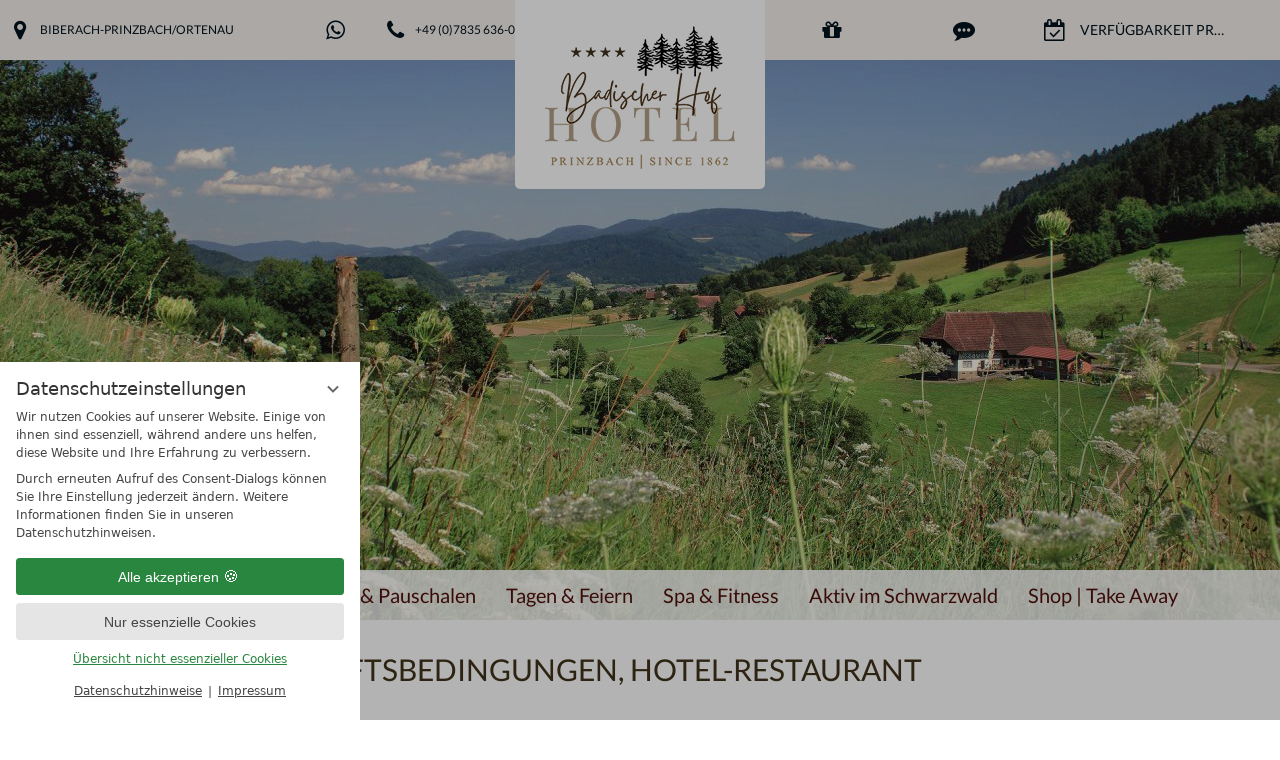

--- FILE ---
content_type: text/html; charset=UTF-8
request_url: https://www.badischer-hof.de/de/service/agb/
body_size: 17653
content:
<!DOCTYPE html>
<html xmlns="http://www.w3.org/1999/xhtml" lang="de" xml:lang="de"><head><meta http-equiv="Content-Type" content="text/html; charset=UTF-8" /><script data-rel="consentmanager">window.dataLayer = window.dataLayer || []; window.gtag = window.gtag || function(){dataLayer.push(arguments);}; gtag('consent', 'default', { 'ad_storage': 'denied', 'ad_user_data': 'denied', 'ad_personalization': 'denied', 'analytics_storage': 'denied' });</script><title>AGB - Service - Hotel Badischer Hof</title><meta name="robots" content="index, follow, noodp, noydir" /><meta name="generator" content="Condeon 2.4" /><link rel="canonical" href="https://www.badischer-hof.de/de/service/agb/" /><meta name="viewport" content="initial-scale=1" /><meta property="og:title" content=", AGB" /><meta property="og:type" content="website" /><meta property="og:url" content="https://www.badischer-hof.de/de/service/agb/" /><meta name="twitter:card" content="summary_large_image" /><link rel="shortcut icon" href="/static/template-1765/i/ci2022/favicon.ico" /><meta name="msapplication-TileColor" content="#403219" /><meta name="msapplication-config" content="/static/template-1765/i/ci2022/browserconfig.xml" /><meta name="theme-color" content="#403219" /><link rel="stylesheet" type="text/css" href="/(cms)/module/pass/5/combine/[base64].ddd7ca17d9d8.1765788854.css" /><link rel="stylesheet" type="text/css" data-rel="osm-map" href="/(cms)/module/pass/5/combine/eJyNjLEKgDAMBX9HB_MQXMSviWmEStoKSf9fHdydjoPjMEjxEaWlbgoPjixIenC3gLQaWgOWd8fpMOXDNKaZVlo-I3Hf8GdT-MITvyRT9xvXuyzo.d0bfea2cf9a4.1765788854.css" /><link rel="apple-touch-icon" sizes="180x180" href="/static/template-1765/i/ci2022/apple-touch-icon.png" /><link rel="icon" type="image/png" sizes="32x32" href="/static/template-1765/i/ci2022/favicon-32x32.png" /><link rel="icon" type="image/png" sizes="16x16" href="/static/template-1765/i/ci2022/favicon-16x16.png" /><link rel="manifest" href="/static/template-1765/i/ci2022/site.webmanifest" /><link rel="mask-icon" href="/static/template-1765/i/ci2022/safari-pinned-tab.svg" color="#403219" /><link rel="preload" as="font" type="font/ttf" crossorigin="" href="/static/template-1765/fonts/gistesy/gistesy.ttf" /><style type="text/css">#gidm46306887797712 .slides:before, #gidm46306887797712 .slides:after { content:" ";display: table; } #gidm46306887797712 .slides:after{ clear: both; } #gidm46306887797712 .slide { position: relative; z-index: 0; display: none; } #gidm46306887797712 img.slide-img { position: absolute; top: 0; left: 0; width: 100%; height: 100%; z-index: -1; object-fit: cover; } #gidm46306887797712 .slide:first-child { display: block; } #gidm46306887797712 .slide:before { content: ''; display: block; padding-bottom: 56.25%; }</style><style type="text/css">div.social-media-source-icon-holidaycheck a {background-image: url("/(cms)/module/static/customer/2/content/social_media/i/icons/3/48/holidaycheck.png");height:48px; width:48px;}div.social-media-source-icon-tripadvisor a {background-image: url("/(cms)/module/static/customer/2/content/social_media/i/icons/3/48/tripadvisor.png");height:48px; width:48px;}div.social-media-source-icon-facebook a {background-image: url("/(cms)/module/static/customer/2/content/social_media/i/icons/3/48/facebook.png");height:48px; width:48px;}</style><style type="text/css" data-type="map-css">#cms_map_1363431{padding-bottom: 25%} #cms_map_1363431.cms-map-expanded{padding-bottom: 37.5%} @media (max-width: 63.999em) { #cms_map_1363431{padding-bottom: 37.5%} }</style><style data-rel="condeon-consentmanager">:root { --tracking-consent-background: #fff; --tracking-consent-text: #444; --tracking-consent-title: #333; --tracking-consent-accent: #28863e; --tracking-consent-accent-hover: #46c864; --tracking-consent-grayed: rgba(0,0,0,0.1); --tracking-consent-footer: #444; } @media (prefers-contrast: more) { :root { --tracking-consent-accent: #186329; } } #condeon-consentmanager { position: fixed; top: auto; left: 0; right: auto; bottom: 0; inset-inline: 0 auto; z-index: 9999; background: #fff; background: var(--tracking-consent-background); border: none; color: #666; color: var(--tracking-consent-text); font-family: var(--tracking-consent-font, system-ui); font-size: 1rem; letter-spacing: 0; padding: 1em; max-height: 100vh; max-height: 100dvh; overflow-y: auto; overscroll-behavior: contain; box-sizing: border-box; line-height: normal; max-width: 22.5rem; max-width: min(100svw, 22.5rem); } #condeon-consentmanager::backdrop { position: fixed; top: 0; left: 0; height: 100%; width: 100%; z-index: 9998; background: black; opacity: 0.3; transition: opacity 1s; pointer-events: none; } @starting-style { #condeon-consentmanager::backdrop { opacity: 0; } } #condeon-consentmanager .consent-buttons { margin: 1rem 0 0.5rem; } #condeon-consentmanager .consentmanager-icon { position: absolute; top: 0; right: 0; color: inherit; font-family: inherit; font-size: 1em; border: 0; padding: .25em; background: none; -webkit-appearance: none; -moz-appearance: none; appearance: none; cursor: pointer; } [dir="rtl"] #condeon-consentmanager .consentmanager-icon { right: auto; left: 0; } #condeon-consentmanager .consentmanager-icon svg { display: block; } #condeon-consentmanager .consentmanager-minimize { display: block; padding: 0.75rem; } #condeon-consentmanager .consentmanager-dismiss circle { stroke: transparent; fill: transparent; stroke-width: 2px; } #condeon-consentmanager .consentmanager-dismiss:hover circle, #condeon-consentmanager .consentmanager-dismiss:focus-visible circle { animation: circleDashArray .5s forwards; } #condeon-consentmanager .consentmanager-icon path { stroke: #666; fill: transparent; stroke-width: 2px; } @keyframes circleDashArray { from { stroke: #666; strole: var(--tracking-consent-text); stroke-dasharray: 0 22 0 22; } to { stroke: #666; strole: var(--tracking-consent-text); stroke-dasharray: 22 0 22 0; } } #condeon-consentmanager h3.consent-head { color: #333; color: var(--tracking-consent-title); font-size: 18px; font-weight: normal; margin: 0 0 .5em; text-transform: none; } #condeon-consentmanager p { margin: .5rem 0; text-transform: none; } #condeon-consentmanager .consent-text p { font-size: .75em; line-height: 1.5; } #condeon-consentmanager .consent-edit-hint { font-size: .75em; font-weight: bold; margin: 1rem 0; display: flex; align-items: center; } #consent-save-override, #condeon-consentmanager .consent-edit-hint-custom { display: none; } #condeon-consentmanager .consent-edit-hint-custom a { text-decoration: underline; text-transform: none; background: none; color: var(--tracking-consent-accent); } #condeon-consentmanager .consent-edit-hint::before { color: #28863e; color: var(--tracking-consent-accent); content: 'i'; width: 1em; height: 1em; font-weight: 400; text-align: center; display: inline-block; border: 1px solid; border-radius: 50%; line-height: 1; margin-right: 0.5em; font-size: 0.75em; } #condeon-consentmanager .consent-button button { display: flex; justify-content: center; align-items: center; border: 0; box-sizing: border-box; line-height: normal; width: 100%; font-size: 0.875em; color: #666; color: var(--tracking-consent-text); background-color: #efefef; background-color: var(--tracking-consent-grayed); border-radius: .25em; padding: .75em; cursor: pointer; text-decoration: none; -webkit-appearance: none; -moz-appearance: none; appearance: none; transition: all .4s; text-transform: none; } #condeon-consentmanager .consent-button button.consentmanager-accent { color: #fff; background: #28863e; background: var(--tracking-consent-accent); } #condeon-consentmanager .consent-button :is(button.consentmanager-accent:hover, button.consentmanager-accent:focus) { background: #46c864; background: var(--tracking-consent-accent-hover); } #condeon-consentmanager .condeon-consentmanager-emoji::before { content: '🍪'; font-size: 1rem; line-height: 1; padding: 0 0.25em; } #condeon-consentmanager .consent-link button { display: flex; justify-content: center; box-sizing: border-box; width: 100%; border: 0; font-size: .75em; padding: .5em; color: rgb(40, 167, 69); background: none; cursor: pointer; text-decoration: underline; font-weight: 700; -webkit-appearance: none; -moz-appearance: none; appearance: none; } #condeon-consentmanager .consent-text-overview { margin: 1rem 0; font-size: 0.75em; } #condeon-consentmanager .consent-custom-overview ul { margin: 1rem 0; } #condeon-consentmanager .consent-custom-overview li { font-size: 0.75em; position: relative; padding-left: 38px; } #condeon-consentmanager .consent-custom-overview li:not(:first-child) { margin-top: 0.5em; } #condeon-consentmanager .consent-custom-overview label { cursor: pointer; } #condeon-consentmanager .consent-custom-overview input { height: 1px; overflow: hidden; width: 1px; position: absolute; clip: rect(1px, 1px, 1px, 1px); clip-path: inset(50%); white-space: nowrap; } #condeon-consentmanager .consent-custom-overview svg { position: absolute; left: 0; } .consentmanager-code:focus + svg { outline: 2px solid var(--tracking-consent-accent); border-radius: 100px; } #condeon-consentmanager .consent-custom-overview path, #condeon-consentmanager .consent-custom-overview circle { transition: all 0.2s; } #condeon-consentmanager .consent-custom-overview path { stroke: #28863e; stroke: var(--tracking-consent-accent); stroke-width: 1; fill: transparent; } #condeon-consentmanager .consent-custom-overview circle { fill: #28863e; fill: var(--tracking-consent-accent); } #condeon-consentmanager .consent-custom-overview :not(:checked) + svg path { stroke: #999999; } #condeon-consentmanager .consent-custom-overview :not(:checked) + svg circle { fill: #999999; } #condeon-consentmanager .consent-custom-overview input:checked + svg circle { cx: 22.5px; } #condeon-consentmanager .consent-custom-overview [data-selectable="no"] svg { cursor: not-allowed; opacity: 0.5; } #condeon-consentmanager .consent-custom-overview [data-selectable="no"] svg path { stroke: #999999; } #condeon-consentmanager .consent-custom-overview [data-selectable="no"] svg circle { fill: #999999; cx: 22.5px; } #condeon-consentmanager .provider-info { display: block; font-style: normal; opacity: 0.75; font-size: .875em; } #condeon-consentmanager .consent-custom-links { text-align: center; margin-top: 0.75rem; } #condeon-consentmanager .consent-custom-links a.consentmanager-accent, #condeon-consentmanager .consent-custom-links a.consentmanager-accent:hover { display: block; font-size: 0.75em; color: ; color: var(--tracking-consent-accent); text-decoration: underline; } #condeon-consentmanager .consent-footer { text-align: center; font-size: .75em; color: #666; color: var(--tracking-consent-footer); margin: 0.75rem 0 0; } #condeon-consentmanager .consent-footer p { margin: 0; } #condeon-consentmanager .consent-footer a, #condeon-consentmanager .consent-footer a:hover { color: inherit; text-decoration: underline; } #condeon-consentmanager .consent-footer span.consent-link-separator:before { display: inline-block; content: "|"; padding: .5em; color: #666; color: var(--tracking-consent-footer); } #condeon-consentmanager[data-mode="normal"] .consent-intro-custom, #condeon-consentmanager[data-mode="normal"] .consent-custom-overview, #condeon-consentmanager[data-mode="normal"] #consent-custom-link-back, #condeon-consentmanager[data-mode="normal"] ~ #condeon-consentmanager-edit, #condeon-consentmanager[data-mode="minimized"] .consent-text, #condeon-consentmanager[data-mode="minimized"] .consent-intro-custom, #condeon-consentmanager[data-mode="minimized"] .consent-custom-overview, #condeon-consentmanager[data-mode="minimized"] .consent-custom-links, #condeon-consentmanager[data-mode="minimized"] .consent-footer, #condeon-consentmanager[data-mode="hidden"], #condeon-consentmanager[data-mode="customize"] .consent-intro-normal, #condeon-consentmanager[data-mode="minimized"] .consent-buttons, #condeon-consentmanager[data-mode="customize"] #consent-custom-link { display: none; } #condeon-consentmanager[data-mode="minimized"] { display: block; overflow-y: hidden; } #condeon-consentmanager[data-mode="minimized"]::backdrop { opacity: 0; } #condeon-consentmanager[data-mode="customize"] .consent-buttons { margin-top: 0.5rem; } #condeon-consentmanager[data-mode="minimized"] h3.consent-head { margin: 0; padding-right: 2.625rem; } #condeon-consentmanager[data-mode="minimized"] .consentmanager-minimize { top: 50%; transform: translateY(-50%) rotate(180deg); } #condeon-consentmanager[data-mode="minimized"] { box-shadow: 0 0 1rem rgba(0,0,0,0.5); } :where(#condeon-consentmanager) :focus-visible { outline: 2px solid var(--tracking-consent-accent); }</style></head><body class="badischer-hof page-id"><div id="site" class="site subnav-false" data-template="1765" data-variant="A" data-smoothscroll="yes" data-noanimation="true"><header id="header" class="header" data-variant="Z" data-variant-logo="Z"><div class="banner cf"><div class="logo"><a href="/" class="badischer-hof-logo-link" title="Badischer Hof Startseite"><picture><source type="image/webp" srcset="/static/template-1765/i/logo-badischer-hof-mobile-1x.webp 1x, /static/template-1765/i/logo-badischer-hof-mobile-2x.webp 2x, /static/template-1765/i/logo-badischer-hof-mobile-3x.webp 3x"></source><img class="smart" src="/(cms)/media/resize/size=300x0/2392409" alt="Logo Badischer Hof Prinzbach" loading="lazy" decoding="async" data-rel="Preview mobile image" /></picture><picture><source type="image/webp" srcset="/static/template-1765/i/logo-badischer-hof-1x.webp 1x, /static/template-1765/i/logo-badischer-hof-2x.webp 2x, /static/template-1765/i/logo-badischer-hof-3x.webp 3x"></source><img class="desc" src="/media/72387/logobadhof-2022-br-2392367.svg" alt="Logo Badischer Hof Prinzbach" loading="eager" decoding="async" data-rel="Main desktop image" width="708" height="528" /></picture></a></div><div class="tools"><div class="tool tool-article1"><ul class="badischer-hof-tools-article"><li class="header-map"><a href="https://www.google.de/maps/place/Badischer+Hof/@48.3210466,8.0009756,17z/data=!3m1!4b1!4m2!3m1!1s0x479129b4989262db:0xa0f22518844d04fa" onclick="this.target='_blank';"><span class="tool-content">Biberach-Prinzbach/Ortenau</span><span class="tool-smart">Lage</span></a></li><li class="header-whatsapp"><a href="https://wa.me/message/7M5CSKZZXESYC1"><span class="tool-content">Auf WhatsApp chatten</span><span class="tool-smart">WhatsApp</span></a></li><li class="header-tel"><a href="tel:++4978356360"><span class="tool-content">+49 (0)7835 636-0</span><span class="tool-smart">Tel.</span></a></li></ul></div><div id="nav_menu_button" class="tool menu-button"><span class="menu-text">Menü</span><span class="menu-icon"><span class="menu-icon-part menu-icon-part-a"></span><span class="menu-icon-part menu-icon-part-b"></span><span class="menu-icon-part menu-icon-part-c"></span></span></div></div></div><div id="smart-menu"><nav id="nav_0_main" class="nav-level-0-main" data-variant="Z"><div class="menu-items" id="nav_menu"><ul class="main-menu"><li class="main-menu-item menu-1"><div class="main-menu-item-name"><a href="/de/hotel/" class="main-menu-link">Hotel</a><span class="submenu-opener"></span></div><ul class="sub-menu"><li class="overlay-title cf"><a href="#close" class="close"></a><span>Hotel</span></li><li class="sub-menu-overview"><a href="/de/hotel/">Hotel Übersichtsseite</a></li><li class="sub-menu-item"><a href="/de/hotel/buchen/">Buchen</a></li><li class="sub-menu-item"><a href="/de/hotel/anfragen/">Anfragen</a></li><li class="sub-menu-item"><a href="/de/hotel/gutscheine/">Gutscheine</a></li><li class="sub-menu-item"><a href="/de/hotel/events/">Events im Haus</a></li><li class="sub-menu-item"><a href="/de/hotel/zeitreise/">Zeitreise</a></li><li class="sub-menu-item"><a href="/de/hotel/wissenswertes/">Wissenswertes</a></li></ul></li><li class="main-menu-item menu-2 menu-single"><div class="main-menu-item-name single"><a href="/de/kulinarik/" class="main-menu-link">Kulinarik</a></div></li><li class="main-menu-item menu-3"><div class="main-menu-item-name"><a href="/de/zimmer-pauschalen/" class="main-menu-link">Zimmer &amp; Pauschalen</a><span class="submenu-opener"></span></div><ul class="sub-menu"><li class="overlay-title cf"><a href="#close" class="close"></a><span>Zimmer &amp; Pauschalen</span></li><li class="sub-menu-overview"><a href="/de/zimmer-pauschalen/">Zimmer &amp; Pauschalen Übersichtsseite</a></li><li class="sub-menu-item"><a href="/de/zimmer-pauschalen/Einzelzimmer/">Einzelzimmer</a></li><li class="sub-menu-item"><a href="/de/zimmer-pauschalen/QueensizeZimmer/">Queensize Zimmer</a></li><li class="sub-menu-item"><a href="/de/zimmer-pauschalen/Doppelzimmer/">Doppelzimmer</a></li><li class="sub-menu-item"><a href="/de/zimmer-pauschalen/SuitenundFamilienzimmer/">Suiten &amp; Familienzimmer</a></li><li class="sub-menu-item"><a href="/de/zimmer-pauschalen/pauschalen/">Pauschalen</a></li><li class="sub-menu-item"><a href="/de/zimmer-pauschalen/inklusivleistungen/">Inklusivleistungen</a></li><li class="sub-menu-item"><a href="/de/zimmer-pauschalen/stornierungsbedingungen/">Stornierungsbedingungen</a></li></ul></li><li class="main-menu-item menu-4"><div class="main-menu-item-name"><a href="/de/tagen-feiern/" class="main-menu-link">Tagen &amp; Feiern</a><span class="submenu-opener"></span></div><ul class="sub-menu"><li class="overlay-title cf"><a href="#close" class="close"></a><span>Tagen &amp; Feiern</span></li><li class="sub-menu-overview"><a href="/de/tagen-feiern/">Tagen &amp; Feiern Übersichtsseite</a></li><li class="sub-menu-item"><a href="/de/tagen-feiern/tagungen/">Tagungen</a></li><li class="sub-menu-item"><a href="/de/tagen-feiern/familienfeiern/">Familienfeiern</a></li></ul></li><li class="main-menu-item menu-5"><div class="main-menu-item-name"><a href="/de/spa-fitness/" class="main-menu-link">Spa &amp; Fitness</a><span class="submenu-opener"></span></div><ul class="sub-menu"><li class="overlay-title cf"><a href="#close" class="close"></a><span>Spa &amp; Fitness</span></li><li class="sub-menu-overview"><a href="/de/spa-fitness/">Spa &amp; Fitness Übersichtsseite</a></li><li class="sub-menu-item"><a href="/de/spa-fitness/wellnessbereich/">Wellness- &amp; Spabereich</a></li><li class="sub-menu-item"><a href="/de/spa-fitness/wellnessangebote/">Wellnessangebote</a></li><li class="sub-menu-item"><a href="/de/spa-fitness/dayspa-relaxtag/">DaySpa &amp; Relaxtag</a></li></ul></li><li class="main-menu-item menu-6"><div class="main-menu-item-name"><a href="/de/schwarzwald-aktiv/" class="main-menu-link">Aktiv im Schwarzwald</a><span class="submenu-opener"></span></div><ul class="sub-menu"><li class="overlay-title cf"><a href="#close" class="close"></a><span>Aktiv im Schwarzwald</span></li><li class="sub-menu-overview"><a href="/de/schwarzwald-aktiv/">Aktiv im Schwarzwald Übersichtsseite</a></li><li class="sub-menu-item"><a href="/de/schwarzwald-aktiv/wandern-nordic-walking/">Wandern &amp; Nordic Walking</a></li><li class="sub-menu-item"><a href="/de/schwarzwald-aktiv/rad-fahren-mountainbiken/">Rad-Fahren &amp; Mountainbiken</a></li><li class="sub-menu-item"><a href="/de/schwarzwald-aktiv/golfen/">Golfen</a></li><li class="sub-menu-item"><a href="/de/schwarzwald-aktiv/motorrad-fahren/">Motorrad fahren </a></li><li class="sub-menu-item"><a href="/de/schwarzwald-aktiv/jagen/">Jagen</a></li></ul></li><li class="main-menu-item menu-7 menu-single"><div class="main-menu-item-name single"><a href="/de/shop/" class="main-menu-link">Shop | Take Away</a></div></li></ul></div>
</nav></div><div class="gallery"><div class="header-widget" data-variant="A"><div class="nst15-widget open cf" id="widget_idm46306904228240" data-variant="A"><div class="widget-handle"></div><form class="widget-form-voucher" name="cst_box_voucher" method="get" action="/de/zimmer-pauschalen/vsc.php" id="cst_box_voucher"><label class="widget-button widget-button-voucher"><input type="submit" name="submitvouchers" value="Gutschein" /></label><input type="hidden" name="view" value="vouchers" /></form><form class="widget-form-book" name="cst_box_book" method="get" action="/de/zimmer-pauschalen/vsc.php" id="cst_box_book"><label class="widget-title" for="widget_idm46306904228240_book"><span class="title">Buchen &amp; Anfragen</span><span class="subtitle"><br />Verfügbarkeiten prüfen</span></label><label class="widget-date widget-date-from"><input name="calendar_date_from" readonly="readonly" type="text" id="widget_idm46306904228240_date_from" placeholder="Anreise" /></label><label class="widget-date widget-date-to"><input name="calendar_date_to" readonly="readonly" type="text" id="widget_idm46306904228240_date_to" placeholder="Abreise" /></label><label class="widget-button widget-button-inquire"><input type="submit" name="submitinquire" value="Anfragen" id="widget_idm46306904228240_inquire" onclick="this.form.action='/de/zimmer-pauschalen/transaction.php'" /></label><label class="widget-button widget-button-book"><input type="submit" name="submitbook" value="Verfügbarkeit prüfen" id="widget_idm46306904228240_book" /></label><input type="hidden" name="step" value="roomtypes" /><input type="hidden" name="vri_id" value="3559" /></form></div></div><div id="gidm46306887797712" class="gal"><ul class="slides"><li class="slide slide-1 on"><img src="/(cms)/media/resize/1024x768c,q75i/1583378" class="slide-img" sizes="100vw" srcset="/(cms)/media/resize/320x180c/1583378 320w, /(cms)/media/resize/640x360c/1583378 640w, /(cms)/media/resize/768x432c/1583378 768w, /(cms)/media/resize/1024x576c/1583378 1024w, /(cms)/media/resize/1280x720c/1583378 1280w, /(cms)/media/resize/1600x900c/1583378 1600w, /(cms)/media/resize/1920x1080c/1583378 1920w" alt="Biberach-Prinzbach in der Ortenau" fetchpriority="high" /><div class="slide-content"><div class="picture-title"></div><div class="picture-desc"></div></div></li><li class="slide slide-2 on"><img src="/(cms)/media/resize/1024x768c,q75i/2784879" class="slide-img" sizes="100vw" srcset="/(cms)/media/resize/320x180c/2784879 320w, /(cms)/media/resize/640x360c/2784879 640w, /(cms)/media/resize/768x432c/2784879 768w, /(cms)/media/resize/1024x576c/2784879 1024w, /(cms)/media/resize/1280x720c/2784879 1280w, /(cms)/media/resize/1600x900c/2784879 1600w, /(cms)/media/resize/1920x1080c/2784879 1920w" alt="" /><div class="slide-content"><div class="picture-title"></div><div class="picture-desc"></div></div></li><li class="slide slide-3"><img src="/(cms)/media/resize/640x0c,q60i/1489696" class="slide-img slide-img-lazy" data-src="/(cms)/media/resize/1024x768c,q75i/1489696" data-sizes="100vw" data-srcset="/(cms)/media/resize/320x180c/1489696 320w, /(cms)/media/resize/640x360c/1489696 640w, /(cms)/media/resize/768x432c/1489696 768w, /(cms)/media/resize/1024x576c/1489696 1024w, /(cms)/media/resize/1280x720c/1489696 1280w, /(cms)/media/resize/1600x900c/1489696 1600w, /(cms)/media/resize/1920x1080c/1489696 1920w" alt="Außen-Wellnessanlage im Hotel Badischer Hof im Schwarzwald" /><div class="slide-content"><div class="picture-title"></div><div class="picture-desc"></div></div></li><li class="slide slide-4"><img src="/(cms)/media/resize/640x0c,q60i/1661808" class="slide-img slide-img-lazy" data-src="/(cms)/media/resize/1024x768c,q75i/1661808" data-sizes="100vw" data-srcset="/(cms)/media/resize/320x180c/1661808 320w, /(cms)/media/resize/640x360c/1661808 640w, /(cms)/media/resize/768x432c/1661808 768w, /(cms)/media/resize/1024x576c/1661808 1024w, /(cms)/media/resize/1280x720c/1661808 1280w, /(cms)/media/resize/1600x900c/1661808 1600w, /(cms)/media/resize/1920x1080c/1661808 1920w" alt="" /><div class="slide-content"><div class="picture-title"></div><div class="picture-desc"></div></div></li><li class="slide slide-5"><img src="/(cms)/media/resize/640x0c,q60i/2784877" class="slide-img slide-img-lazy" data-src="/(cms)/media/resize/1024x768c,q75i/2784877" data-sizes="100vw" data-srcset="/(cms)/media/resize/320x180c/2784877 320w, /(cms)/media/resize/640x360c/2784877 640w, /(cms)/media/resize/768x432c/2784877 768w, /(cms)/media/resize/1024x576c/2784877 1024w, /(cms)/media/resize/1280x720c/2784877 1280w, /(cms)/media/resize/1600x900c/2784877 1600w, /(cms)/media/resize/1920x1080c/2784877 1920w" alt="" /><div class="slide-content"><div class="picture-title"></div><div class="picture-desc"></div></div></li><li class="slide slide-6"><img src="/(cms)/media/resize/640x0c,q60i/1661774" class="slide-img slide-img-lazy" data-src="/(cms)/media/resize/1024x768c,q75i/1661774" data-sizes="100vw" data-srcset="/(cms)/media/resize/320x180c/1661774 320w, /(cms)/media/resize/640x360c/1661774 640w, /(cms)/media/resize/768x432c/1661774 768w, /(cms)/media/resize/1024x576c/1661774 1024w, /(cms)/media/resize/1280x720c/1661774 1280w, /(cms)/media/resize/1600x900c/1661774 1600w, /(cms)/media/resize/1920x1080c/1661774 1920w" alt="" /><div class="slide-content"><div class="picture-title"></div><div class="picture-desc"></div></div></li><li class="slide slide-7 on"><img src="/(cms)/media/resize/1024x768c,q75i/2025722" class="slide-img" sizes="100vw" srcset="/(cms)/media/resize/320x180c/2025722 320w, /(cms)/media/resize/640x360c/2025722 640w, /(cms)/media/resize/768x432c/2025722 768w, /(cms)/media/resize/1024x576c/2025722 1024w, /(cms)/media/resize/1280x720c/2025722 1280w, /(cms)/media/resize/1600x900c/2025722 1600w, /(cms)/media/resize/1920x1080c/2025722 1920w" alt="" /><div class="slide-content"><div class="picture-title"></div><div class="picture-desc"></div></div></li></ul></div><div class="banner-gallery"><div id="tabletmenu-opener" class="mobile-menu-open-button"><span class="content-text">Menu anzeigen</span></div><nav id="nav_0_gallery" class="nav-level-0-gallery" data-variant="Z"><div class="menu-items" id="nav_menu"><ul class="main-menu"><li class="main-menu-item menu-1"><div class="main-menu-item-name"><a href="/de/hotel/" class="main-menu-link">Hotel</a><span class="submenu-opener"></span></div><ul class="sub-menu"><li class="overlay-title cf"><a href="#close" class="close"></a><span>Hotel</span></li><li class="sub-menu-overview"><a href="/de/hotel/">Hotel Übersichtsseite</a></li><li class="sub-menu-item"><a href="/de/hotel/buchen/">Buchen</a></li><li class="sub-menu-item"><a href="/de/hotel/anfragen/">Anfragen</a></li><li class="sub-menu-item"><a href="/de/hotel/gutscheine/">Gutscheine</a></li><li class="sub-menu-item"><a href="/de/hotel/events/">Events im Haus</a></li><li class="sub-menu-item"><a href="/de/hotel/zeitreise/">Zeitreise</a></li><li class="sub-menu-item"><a href="/de/hotel/wissenswertes/">Wissenswertes</a></li></ul></li><li class="main-menu-item menu-2 menu-single"><div class="main-menu-item-name single"><a href="/de/kulinarik/" class="main-menu-link">Kulinarik</a></div></li><li class="main-menu-item menu-3"><div class="main-menu-item-name"><a href="/de/zimmer-pauschalen/" class="main-menu-link">Zimmer &amp; Pauschalen</a><span class="submenu-opener"></span></div><ul class="sub-menu"><li class="overlay-title cf"><a href="#close" class="close"></a><span>Zimmer &amp; Pauschalen</span></li><li class="sub-menu-overview"><a href="/de/zimmer-pauschalen/">Zimmer &amp; Pauschalen Übersichtsseite</a></li><li class="sub-menu-item"><a href="/de/zimmer-pauschalen/Einzelzimmer/">Einzelzimmer</a></li><li class="sub-menu-item"><a href="/de/zimmer-pauschalen/QueensizeZimmer/">Queensize Zimmer</a></li><li class="sub-menu-item"><a href="/de/zimmer-pauschalen/Doppelzimmer/">Doppelzimmer</a></li><li class="sub-menu-item"><a href="/de/zimmer-pauschalen/SuitenundFamilienzimmer/">Suiten &amp; Familienzimmer</a></li><li class="sub-menu-item"><a href="/de/zimmer-pauschalen/pauschalen/">Pauschalen</a></li><li class="sub-menu-item"><a href="/de/zimmer-pauschalen/inklusivleistungen/">Inklusivleistungen</a></li><li class="sub-menu-item"><a href="/de/zimmer-pauschalen/stornierungsbedingungen/">Stornierungsbedingungen</a></li></ul></li><li class="main-menu-item menu-4"><div class="main-menu-item-name"><a href="/de/tagen-feiern/" class="main-menu-link">Tagen &amp; Feiern</a><span class="submenu-opener"></span></div><ul class="sub-menu"><li class="overlay-title cf"><a href="#close" class="close"></a><span>Tagen &amp; Feiern</span></li><li class="sub-menu-overview"><a href="/de/tagen-feiern/">Tagen &amp; Feiern Übersichtsseite</a></li><li class="sub-menu-item"><a href="/de/tagen-feiern/tagungen/">Tagungen</a></li><li class="sub-menu-item"><a href="/de/tagen-feiern/familienfeiern/">Familienfeiern</a></li></ul></li><li class="main-menu-item menu-5"><div class="main-menu-item-name"><a href="/de/spa-fitness/" class="main-menu-link">Spa &amp; Fitness</a><span class="submenu-opener"></span></div><ul class="sub-menu"><li class="overlay-title cf"><a href="#close" class="close"></a><span>Spa &amp; Fitness</span></li><li class="sub-menu-overview"><a href="/de/spa-fitness/">Spa &amp; Fitness Übersichtsseite</a></li><li class="sub-menu-item"><a href="/de/spa-fitness/wellnessbereich/">Wellness- &amp; Spabereich</a></li><li class="sub-menu-item"><a href="/de/spa-fitness/wellnessangebote/">Wellnessangebote</a></li><li class="sub-menu-item"><a href="/de/spa-fitness/dayspa-relaxtag/">DaySpa &amp; Relaxtag</a></li></ul></li><li class="main-menu-item menu-6"><div class="main-menu-item-name"><a href="/de/schwarzwald-aktiv/" class="main-menu-link">Aktiv im Schwarzwald</a><span class="submenu-opener"></span></div><ul class="sub-menu"><li class="overlay-title cf"><a href="#close" class="close"></a><span>Aktiv im Schwarzwald</span></li><li class="sub-menu-overview"><a href="/de/schwarzwald-aktiv/">Aktiv im Schwarzwald Übersichtsseite</a></li><li class="sub-menu-item"><a href="/de/schwarzwald-aktiv/wandern-nordic-walking/">Wandern &amp; Nordic Walking</a></li><li class="sub-menu-item"><a href="/de/schwarzwald-aktiv/rad-fahren-mountainbiken/">Rad-Fahren &amp; Mountainbiken</a></li><li class="sub-menu-item"><a href="/de/schwarzwald-aktiv/golfen/">Golfen</a></li><li class="sub-menu-item"><a href="/de/schwarzwald-aktiv/motorrad-fahren/">Motorrad fahren </a></li><li class="sub-menu-item"><a href="/de/schwarzwald-aktiv/jagen/">Jagen</a></li></ul></li><li class="main-menu-item menu-7 menu-single"><div class="main-menu-item-name single"><a href="/de/shop/" class="main-menu-link">Shop | Take Away</a></div></li></ul></div>
</nav></div></div></header><main id="main"><div id="tablet-menu"><nav id="nav_0_main" class="nav-level-0-main" data-variant="Z"><div class="menu-items" id="nav_menu"><ul class="main-menu"><li class="main-menu-item menu-1"><div class="main-menu-item-name"><a href="/de/hotel/" class="main-menu-link">Hotel</a><span class="submenu-opener"></span></div><ul class="sub-menu"><li class="overlay-title cf"><a href="#close" class="close"></a><span>Hotel</span></li><li class="sub-menu-overview"><a href="/de/hotel/">Hotel Übersichtsseite</a></li><li class="sub-menu-item"><a href="/de/hotel/buchen/">Buchen</a></li><li class="sub-menu-item"><a href="/de/hotel/anfragen/">Anfragen</a></li><li class="sub-menu-item"><a href="/de/hotel/gutscheine/">Gutscheine</a></li><li class="sub-menu-item"><a href="/de/hotel/events/">Events im Haus</a></li><li class="sub-menu-item"><a href="/de/hotel/zeitreise/">Zeitreise</a></li><li class="sub-menu-item"><a href="/de/hotel/wissenswertes/">Wissenswertes</a></li></ul></li><li class="main-menu-item menu-2 menu-single"><div class="main-menu-item-name single"><a href="/de/kulinarik/" class="main-menu-link">Kulinarik</a></div></li><li class="main-menu-item menu-3"><div class="main-menu-item-name"><a href="/de/zimmer-pauschalen/" class="main-menu-link">Zimmer &amp; Pauschalen</a><span class="submenu-opener"></span></div><ul class="sub-menu"><li class="overlay-title cf"><a href="#close" class="close"></a><span>Zimmer &amp; Pauschalen</span></li><li class="sub-menu-overview"><a href="/de/zimmer-pauschalen/">Zimmer &amp; Pauschalen Übersichtsseite</a></li><li class="sub-menu-item"><a href="/de/zimmer-pauschalen/Einzelzimmer/">Einzelzimmer</a></li><li class="sub-menu-item"><a href="/de/zimmer-pauschalen/QueensizeZimmer/">Queensize Zimmer</a></li><li class="sub-menu-item"><a href="/de/zimmer-pauschalen/Doppelzimmer/">Doppelzimmer</a></li><li class="sub-menu-item"><a href="/de/zimmer-pauschalen/SuitenundFamilienzimmer/">Suiten &amp; Familienzimmer</a></li><li class="sub-menu-item"><a href="/de/zimmer-pauschalen/pauschalen/">Pauschalen</a></li><li class="sub-menu-item"><a href="/de/zimmer-pauschalen/inklusivleistungen/">Inklusivleistungen</a></li><li class="sub-menu-item"><a href="/de/zimmer-pauschalen/stornierungsbedingungen/">Stornierungsbedingungen</a></li></ul></li><li class="main-menu-item menu-4"><div class="main-menu-item-name"><a href="/de/tagen-feiern/" class="main-menu-link">Tagen &amp; Feiern</a><span class="submenu-opener"></span></div><ul class="sub-menu"><li class="overlay-title cf"><a href="#close" class="close"></a><span>Tagen &amp; Feiern</span></li><li class="sub-menu-overview"><a href="/de/tagen-feiern/">Tagen &amp; Feiern Übersichtsseite</a></li><li class="sub-menu-item"><a href="/de/tagen-feiern/tagungen/">Tagungen</a></li><li class="sub-menu-item"><a href="/de/tagen-feiern/familienfeiern/">Familienfeiern</a></li></ul></li><li class="main-menu-item menu-5"><div class="main-menu-item-name"><a href="/de/spa-fitness/" class="main-menu-link">Spa &amp; Fitness</a><span class="submenu-opener"></span></div><ul class="sub-menu"><li class="overlay-title cf"><a href="#close" class="close"></a><span>Spa &amp; Fitness</span></li><li class="sub-menu-overview"><a href="/de/spa-fitness/">Spa &amp; Fitness Übersichtsseite</a></li><li class="sub-menu-item"><a href="/de/spa-fitness/wellnessbereich/">Wellness- &amp; Spabereich</a></li><li class="sub-menu-item"><a href="/de/spa-fitness/wellnessangebote/">Wellnessangebote</a></li><li class="sub-menu-item"><a href="/de/spa-fitness/dayspa-relaxtag/">DaySpa &amp; Relaxtag</a></li></ul></li><li class="main-menu-item menu-6"><div class="main-menu-item-name"><a href="/de/schwarzwald-aktiv/" class="main-menu-link">Aktiv im Schwarzwald</a><span class="submenu-opener"></span></div><ul class="sub-menu"><li class="overlay-title cf"><a href="#close" class="close"></a><span>Aktiv im Schwarzwald</span></li><li class="sub-menu-overview"><a href="/de/schwarzwald-aktiv/">Aktiv im Schwarzwald Übersichtsseite</a></li><li class="sub-menu-item"><a href="/de/schwarzwald-aktiv/wandern-nordic-walking/">Wandern &amp; Nordic Walking</a></li><li class="sub-menu-item"><a href="/de/schwarzwald-aktiv/rad-fahren-mountainbiken/">Rad-Fahren &amp; Mountainbiken</a></li><li class="sub-menu-item"><a href="/de/schwarzwald-aktiv/golfen/">Golfen</a></li><li class="sub-menu-item"><a href="/de/schwarzwald-aktiv/motorrad-fahren/">Motorrad fahren </a></li><li class="sub-menu-item"><a href="/de/schwarzwald-aktiv/jagen/">Jagen</a></li></ul></li><li class="main-menu-item menu-7 menu-single"><div class="main-menu-item-name single"><a href="/de/shop/" class="main-menu-link">Shop | Take Away</a></div></li></ul></div>
</nav></div><section class="grp grp-single grp-single-20 grp-597882 grp-bg-none" data-pct="20" data-cid="597882"><div class="grp-mem grp-mem-20" data-pct="20" data-cid="597882"><h1>Allgemeine Geschäftsbedingungen, Hotel-Restaurant</h1>
<h2>I. Geltungsbereich</h2>
<p>1. Diese Geschäftsbedingungen gelten für Verträge über die mietweise Überlassung von Hotelzimmern zur Beherbergung, sowie alle für den Kunden erbrachten weiteren Leistungen und Lieferungen des Hotels Badischer Hof, Biberach/Prinzbach (nachfolgend als "Hotel" aufgeführt).<br />
2. Die Unter- oder Weitervermietung der überlassenen Zimmer sowie deren Nutzung zu anderen als Beherbergungszwecken bedürfen der vorherigen schriftlichen Zustimmung des Hotels, wobei § 540 Abs. 1 Satz 2 BGB abbedungen wird, soweit der Kunde nicht Verbraucher ist.<br />
3. Geschäftsbedingungen des Kunden finden nur Anwendung, wenn dies vorher ausdrücklich schriftlich vereinbart wurde.</p>
<h2>II. Vertragsabschluss, Vertragspartner, Verjährung</h2>
<p>1. Der Vertrag kommt durch die Annahme des Antrags des Kunden durch das Hotel zustande. Dem Hotel steht es frei, die Zimmerbuchung schriftlich zu bestätigen.<br />
2. Vertragspartner sind das Hotel und der Kunde. Hat ein Dritter für den Kunden bestellt, haftet er dem Hotel gegenüber zusammen mit dem Kunden als Gesamtschuldner für alle Verpflichtungen aus dem Hotelaufnahmevertrag, sofern dem Hotel eine entsprechende Erklärung des Dritten vorliegt.<br />
3. Alle Ansprüche gegen das Hotel verjähren grundsätzlich in einem Jahr ab dem Beginn der kenntnisabhängigen regelmäßigen Verjährungsfrist des § 199 Abs. 1 BGB. Schadensersatzansprüche verjähren kenntnisunabhängig in fünf Jahren. Die Verjährungsverkürzungen gelten nicht bei Ansprüchen, die auf einer vorsätzlichen oder grob fahrlässigen Pflichtverletzung des Hotels beruhen.</p>
<h2>III. Leistungen, Preise, Zahlung, Aufrechnung</h2>
<p>1. Das Hotel ist verpflichtet, die vom Kunden gebuchten Zimmer bereitzuhalten und die vereinbarten Leistungen zu erbringen.<br />
2. Der Kunde ist verpflichtet, die für die Zimmerüberlassung und die von ihm in Anspruch genommenen weiteren Leistungen geltenden bzw. vereinbarten Preise des Hotels zu zahlen. Dies gilt auch für vom Kunden veranlasste Leistungen und Auslagen des Hotels an Dritte.<br />
3. Die vereinbarten Preise schließen die jeweilige gesetzliche Mehrwertsteuer ein. Überschreitet der Zeitraum zwischen Vertragsabschluss und Vertragserfüllung vier Monate und erhöht sich der vom Hotel allgemein für derartige Leistungen berechnete Preis, so kann dieses den vertraglich vereinbarten Preis angemessen, höchstens jedoch um 5% anheben.<br />
4. Die Preise können vom Hotel ferner geändert werden, wenn der Kunde nachträglich Änderungen der Anzahl der gebuchten Zimmer, der Leistung des Hotels oder der Aufenthaltsdauer der Gäste wünscht und das Hotel dem zustimmt.<br />
5. Rechnungen des Hotels ohne Fälligkeitsdatum sind binnen 10 Tagen ab Zugang der Rechnung ohne Abzug zahlbar. Das Hotel ist berechtigt, aufgelaufene Forderungen jederzeit fällig zu stellen und unverzügliche Zahlung zu verlangen. Bei Zahlungsverzug ist das Hotel berechtigt, die jeweils geltenden gesetzlichen Verzugszinsen in Höhe von derzeit 8% bzw. bei Rechtsgeschäften, an denen ein Verbraucher beteiligt ist, in Höhe von 5% über dem Basiszinssatz zu verlangen. Dem Hotel bleibt der Nachweis eines höheren Schadens vorbehalten.<br />
6. Das Hotel ist berechtigt, bei Vertragsschluss oder danach, unter Berücksichtigung der rechtlichen Bestimmungen für Pauschalreisen, eine angemessene Vorauszahlung oder Sicherheitsleistung zu verlangen. Die Höhe der Vorauszahlung und die Zahlungstermine können im Vertrag schriftlich vereinbart werden.<br />
7. Der Kunde kann nur mit einer unstreitigen oder rechtskräftigen Forderung gegen über einer Forderung des Hotels aufrechnen oder mindern.</p>
<h2>IV. Rücktritt des Kunden (i. e. Abbestellung, Stornierung)</h2>
<p>und Nichtinanspruchnahme der Leistungen des Hotels<br />
1. Ein Rücktritt des Kunden von dem mit dem Hotel geschlossenen Vertrag bedarf der schriftlichen Zustimmung des Hotels. Erfolgt diese nicht, so ist der vereinbarte Preis aus dem Vertrag auch dann zu zahlen, wenn der Kunde vertragliche Leistungen nicht in Anspruch nimmt. Dies gilt nicht bei Verletzung der Verpflichtung des Hotels zur Rücksichtnahme auf Rechte, Rechtsgüter und Interessen des Kunden, wenn diesem dadurch ein Festhalten am Vertrag nicht mehr zuzumuten ist, oder ein sonstiges gesetzliches oder vertragliches Rücktrittsrecht zusteht.<br />
2. Sofern zwischen dem Hotel und dem Kunden ein Termin zum kostenfreien Rücktritt vom Vertrag schriftlich vereinbart wurde, kann der Kunde bis dahin vom Vertrag zurücktreten, ohne Zahlungs- oder Schadensersatzansprüche des Hotels auszulösen. Das Rücktrittsrecht des Kunden erlischt, wenn er nicht bis zum vereinbarten Termin sein Recht zum Rücktritt schriftlich gegenüber dem Hotel ausübt, sofern nicht ein Fall des Rücktritts des Kunden gemäß Nummer 1 Satz 3 vorliegt.<br />
3. Bei vom Kunden nicht in Anspruch genommenen Zimmern hat das Hotel die Einnahmen aus anderweitiger Vermietung der Zimmer sowie die eingesparten Aufwendungen anzurechnen.<br />
4. Dem Hotel steht es frei, die vertraglich vereinbarte Vergütung zu verlangen und den Abzug für ersparte Aufwendungen zu pauschalieren. Der Kunde ist in diesem Fall verpflichtet, mindestens 80% des vertraglich vereinbarten Preises für Übernachtung mit oder ohne Frühstück zu zahlen. Dem Kunden steht der Nachweis frei, dass der oben genannte Anspruch nicht oder nicht in der geforderten Höhe entstanden ist.</p>
<h2>V. Rücktritt des Hotels</h2>
<p>1. Sofern ein kostenfreies Rücktrittsrecht des Kunden innerhalb einer bestimmten Frist schriftlich vereinbart wurde, ist das Hotel in diesem Zeitraum seinerseits berechtigt, vom Vertrag zurückzutreten, wenn Anfragen anderer Kunden nach den vertraglich gebuchten Zimmern vorliegen und der Kunde auf Rückfrage des Hotels auf sein Recht zum Rücktritt nicht verzichtet.<br />
2. Wird eine vereinbarte oder oben gemäß Klausel III Nr. 6 verlangte Vorauszahlung auch nach Verstreichen einer vom Hotel gesetzten angemessenen Nachfrist nicht geleistet, so ist das Hotel ebenfalls zum Rücktritt vom Vertrag berechtigt.<br />
3. Ferner ist das Hotel berechtigt, aus sachlich gerechtfertigtem Grund vom Vertrag außerordentlich zurückzutreten, beispielsweise falls höhere Gewalt oder andere vom Hotel nicht zu vertretende Umstände die Erfüllung des Vertrages unmöglich machen; Zimmer unter irreführender oder falscher Angabe wesentlicher Tatsachen, z.B. in der Person des Kunden oder des Zwecks, gebucht werden; das Hotel begründeten Anlass zu der Annahme hat, dass die Inanspruchnahme der Hotelleistung den reibungslosen Geschäftsbetrieb, die Sicherheit oder das Ansehen des Hotels in der Öffentlichkeit gefährden kann, ohne dass dies dem Herrschafts- bzw. Organisationsbereich des Hotels zuzurechnen ist; ein Verstoß gegen oben Klausel I Nr. 2 vorliegt. 4. Bei berechtigtem Rücktritt des Hotels entsteht kein Anspruch des Kunden auf Schadensersatz.</p>
<h2>VI. Zimmerbereitstellung, -übergabe und -rückgabe</h2>
<p>1. Der Kunde erwirbt keinen Anspruch auf die Bereitstellung bestimmter Zimmer.<br />
2. Gebuchte Zimmer stehen dem Kunden ab 12.00 Uhr des vereinbarten Anreisetages zur Verfügung. Der Kunde hat keinen Anspruch auf frühere Bereitstellung.<br />
3. Am vereinbarten Abreisetag sind die Zimmer dem Hotel spätestens um 10.30 Uhr geräumt zur Verfügung zu stellen. Danach kann das Hotel aufgrund der verspäteten Räumung des Zimmers für dessen vertragsüberschreitende Nutzung bis 18.00 Uhr 50% des vollen Logispreises (Listenpreises) in Rechnung stellen, ab 18.00 Uhr 100%. Vertragliche Ansprüche des Kunden werden hierdurch nicht begründet. Ihm steht es frei, nachzuweisen, dass dem Hotel kein oder ein wesentlich niedrigerer Anspruch auf Nutzungsentgelt entstanden ist.</p>
<h2>VII. Haftung des Hotels</h2>
<p>1. Das Hotel haftet mit der Sorgfalt eines ordentlichen Kaufmanns für seine Verpflichtungen aus dem Vertrag. Ansprüche des Kunden auf Schadensersatz sind ausgeschlossen. Hiervon ausgenommen sind Schäden aus der Verletzung des Lebens, des Körpers oder der Gesundheit, wenn das Hotel die Pflichtverletzung zu vertreten hat, sonstige Schäden, die auf einer vorsätzlichen oder grob fahrlässigen Pflichtverletzung des Hotels beruhen und Schäden, die auf einer vorsätzlichen oder fahrlässigen Verletzung von vertragstypischen Pflichten des Hotels beruhen. Einer Pflichtverletzung des Hotels steht die eines gesetzlichen Vertreters oder Erfüllungsgehilfen gleich. Sollten Störungen oder Mängel an den Leistungen des Hotels auftreten, wird das Hotel bei Kenntnis oder auf unverzügliche Rüge des Kunden bemüht sein, für Abhilfe zu sorgen. Der Kunde ist verpflichtet, das ihm Zumutbare beizutragen, um die Störung zu beheben und einen möglichen Schaden gering zu halten.<br />
2. Für eingebrachte Sachen haftet das Hotel dem Kunden nach den gesetzlichen Bestimmungen, das ist bis zum Hundertfachen des Zimmerpreises, höchstens € 3.500, sowie für Geld, Wertpapiere und Kostbarkeiten bis zu € 800. Geld, Wertpapiere und Kostbarkeiten können bis zu einem Höchstwert von € 800 im Zimmersafe und bis zu € 20.000 im Hotelsafe aufbewahrt werden. Das Hotel empfiehlt, von dieser Möglichkeit Gebrauch zu machen. Die Haftungsansprüche erlöschen, wenn nicht der Kunde nach Erlangen der Kenntnis von Verlust, Zerstörung oder Beschädigung unverzüglich dem Hotel Anzeige macht (§ 703 BGB). Für eine weitergehende Haftung des Hotels gelten vorstehende Nummer 1 Sätze 2 bis 4 entsprechend.<br />
3. Soweit dem Kunden ein Stellplatz in der Hotelgarage oder auf einem Hotelparkplatz, auch gegen Entgelt, zur Verfügung gestellt wird, kommt dadurch kein Verwahrungsvertrag zustande. Bei Abhandenkommen oder Beschädigung auf dem Hotelgrundstück abgestellter oder rangierter Kraftfahrzeuge und deren Inhalte haftet das Hotel nicht, außer bei Vorsatz oder grober Fahrlässigkeit. Vorstehende Nummer 1 Sätze 2 bis 4 gelten entsprechend.<br />
4. Weckaufträge werden vom Hotel mit größter Sorgfalt ausgeführt.<br />
Nachrichten, Post und Warensendungen für die Gäste werden mit Sorgfalt behandelt. Das Hotel übernimmt die Zustellung, Aufbewahrung und – auf Wunsch – gegen Entgelt die Nachsendung derselben. Vorstehende Nummer 1 Sätze 2 bis 4 gelten entsprechend.</p>
<h2>VIII. Schlussbestimmungen</h2>
<p>1. Änderungen oder Ergänzungen des Vertrags, der Antragsannahme oder dieser Geschäftsbedingungen für die Hotelaufnahme sollen schriftlich erfolgen. Einseitige Änderungen oder Ergänzungen durch den Kunden sind unwirksam.<br />
2. Erfüllungs- und Zahlungsort ist der Sitz des Hotels.<br />
3. Ausschließlicher Gerichtsstand – auch für Scheck- und Wechselstreitigkeiten – ist im kaufmännischen Verkehr der Sitz des Hotels. Sofern ein Vertragspartner die Voraussetzung des § 38 Abs. 2 ZPO erfüllt und keinen allgemeinen Gerichtsstand im Inland hat, gilt als Gerichtsstand der Sitz des Hotels.<br />
4. Es gilt deutsches Recht. Die Anwendung des UN-Kaufrechts und des Kollisionsrechts ist ausgeschlossen.<br />
5. Sollten einzelne Bestimmungen dieser Allgemeinen Geschäftsbedingungen für die Hotelaufnahme unwirksam oder nichtig sein oder werden, so wird dadurch die Wirksamkeit der übrigen Bestimmungen nicht berührt. Im übrigen gelten die gesetzlichen Vorschriften.</p>
<p><strong>Hotel-Restaurant Badischer Hof, Biberach/Prinzbach</strong></p>
</div></section></main><footer class="footer"><div class="anchor"><a href="#site" id="site_anchor"></a></div><div class="footer-infos"><section class="grp grp-modules grp-modules-20-109-109-109 grp-598007 grp-layout-spalten grp-bg-none grp-layout-spalten-4" data-attr-layout="spalten" data-pct="109" data-cid="598007"><div class="grp-mem grp-mem-20 grp-row grp-row-simple" data-pct="20" data-cid="598008"><h3>Kontakt</h3>
Hotel Badischer Hof<br />
Karl-Heinz Bühler e.K.<br />
Dörfle 20<br />
77781 Biberach-Prinzbach<br />
Tel./WhatsApp: <a href="tel:++4978356360">+49 (0)7835 / 636 - 0</a><br />
Fax +49 (0)7835 / 636 - 299<br />
<a href="mailto:info@badischer-hof.de">info@badischer-hof.de</a></div><div class="grp-mem grp-mem-109 grp-row grp-row-simple grp-row-space-desktop grp-row-space-tablet" data-pct="109" data-cid="768084"><div class="grp grp-modules grp-modules-20-19 grp-768084 grp-bg-none" data-pct="109" data-cid="768084"><div class="grp-mem grp-mem-20" data-pct="20" data-cid="598009"><h3>Quicklinks &amp; Sprachen</h3>
<br />
<ul class="footer-buttons"><li><a class="jobs" href="/de/service/jobs/">Jobs</a></li><li>Prospekt</li></ul>
<ul class="separator-list"><li><a href="/de/service/anreise-anfahrt/">Lage &amp; Anreise</a></li><li><a href="/de/service/anreise-anfahrt/">Kontakt</a></li><li><a href="/de/service/newsletter/">Newsletter</a></li><li><a href="/de/service/impressum/">Impressum</a></li><li><a href="/de/service/sitemap/">Sitemap</a></li><li><a href="/de/service/datenschutzerklaerung/">Datenschutz</a></li><li><a href="./?consent_edit=1">Datenschutzeinstellungen</a></li><li><a href="/de/service/agb/">AGB</a></li></ul>
</div><div class="grp-mem grp-mem-19" data-pct="19" data-cid="768078"></div></div></div><div class="grp-mem grp-mem-109 grp-row grp-row-simple grp-row-space-desktop" data-pct="109" data-cid="598012"><div class="grp grp-modules grp-modules-20-30-102 grp-598012 grp-bg-none" data-pct="109" data-cid="598012"><div class="grp-mem grp-mem-20" data-pct="20" data-cid="598013"><h3>Suche &amp; Social Media</h3>
</div><div class="grp-mem grp-mem-30" data-pct="30" data-cid="598085"><search class="cms-module-search cms-module-search-2"><form action="/de/service/suchergebnisse/" method="get" aria-label="Suchformular"><label for="cms_search_598085_footer" class="visuallyhidden">Suchbegriff eingeben</label><input id="cms_search_598085_footer" type="text" class="cms-module-search-input" placeholder="Suchbegriff eingeben" value="" name="q" /><button type="submit"><span class="cms-module-search-button-text">Suchen</span></button></form></search></div><div class="grp-mem grp-mem-102" data-pct="102" data-cid="598087"><div class="social-media-layout-layer social-media-icons-3"><div class="social-media-size-48"><div class="social-media"><div class="social-media-source-container social-media-source-container-holidaycheck"><div class="social-media-source-icon social-media-source-icon-holidaycheck"><a href="https://www.holidaycheck.de/hrd/hotel-badischer-hof-hotel-badischer-hof/d31cdc74-5a4e-39d6-82c0-5bc334549b50" class="social-media-source-icon" title="HolidayCheck" onclick="this.target=&quot;_blank&quot;;"></a></div></div><div class="social-media-source-container social-media-source-container-tripadvisor"><div class="social-media-source-icon social-media-source-icon-tripadvisor"><a href="https://www.tripadvisor.de/Hotel_Review-g2013613-d2205557-Reviews-Badischer_Hof-Biberach_Baden_Wurttemberg.html" class="social-media-source-icon" title="Tripadvisor" onclick="this.target=&quot;_blank&quot;;"></a></div></div><div class="social-media-source-container social-media-source-container-facebook"><div class="social-media-source-icon social-media-source-icon-facebook"><a href="https://www.facebook.com/Hotel-Badischer-Hof-745013608857933" class="social-media-source-icon" title="Facebook" onclick="this.target=&quot;_blank&quot;;"></a></div></div><div id="social-media-source-layer" class="social-media-source-layer"><div class="social-media-source-layer-box"><div class="social-media-source-layer-box-top-center"></div><div class="social-media-source-layer-box-top-left"></div><div class="social-media-source-layer-box-top-right"></div><div class="social-media-source-layer-box-middle-left"><div class="social-media-source-layer-box-middle-right"><div class="social-media-source-layer-box-content"><a href="#" class="social-media-source-layer-close"><span>x</span></a><div id="social-media-source-layer-box-content-sources"></div></div></div></div><div class="social-media-source-layer-box-bottom-left"></div><div class="social-media-source-layer-box-bottom-right"></div><div class="social-media-source-layer-box-bottom-center"></div></div></div></div></div></div></div></div></div><div class="grp-mem grp-mem-109 grp-row grp-row-simple grp-row-space-desktop grp-row-space-tablet" data-pct="109" data-cid="598010"><div class="grp grp-modules grp-modules-20 grp-598010 grp-bg-none" data-pct="109" data-cid="598010"><div class="grp-mem grp-mem-20" data-pct="20" data-cid="598011"><h3 class="headline-fit-restaurant"><span style="text-decoration: underline;">Restaurant-Öffnungszeiten</span></h3>
<p style="text-align: left;"><span style="text-decoration: underline;"><strong>Warme Küche:</strong></span><br />
<strong>Sonntag</strong><br />
11.30-14.00 Uhr<br />
(letzte Bestellung 13.30 Uhr)<br />
<strong><span style="text-decoration: underline;"><br /></span>Montag bis Sonntag<span style="text-decoration: underline;"><br /></span></strong>17.30-20.30 Uhr<br />
(letzte Bestellung 20.00 Uhr)<strong><span style="text-decoration: underline;"><br />
<br /></span></strong>Genießen Sie täglich Kaffee, Kuchen und Eis ab 14.00 Uhr auf unserer Sonnenterrasse.<strong><span style="text-decoration: underline;"><br />
<br /></span></strong><span style="text-decoration: underline;"><strong><strong><strong><strong><strong data-start="94" data-end="119">Ruhetage:</strong><br data-start="119" data-end="122" /></strong></strong></strong></strong></span>November bis Februar bleibt unser Restaurant montags und dienstags nach dem Frühstück geschlossen. An diesen Tagen endet der Service um 10:30 Uhr, sodass am Abend kein Abendessen angeboten wird.<br />
<br /></p>
</div></div></div></section><section class="grp grp-single grp-single-116 grp-1363431 grp-bg-none grp-bg-repeat" data-pct="116" data-cid="1363431"><div class="grp-mem grp-mem-116" data-pct="116" data-cid="1363431"><div class="cms-map" id="cms_map_1363431"><section class="cms-map-container cms-map-osm" id="cms_map_1363431_container" data-config="{&quot;map&quot;:{&quot;map_id&quot;:&quot;917&quot;,&quot;map_page_content&quot;:&quot;1363431&quot;,&quot;map_customer&quot;:&quot;3267&quot;,&quot;map_thumbnail&quot;:&quot;2393807&quot;,&quot;map_provider&quot;:&quot;0&quot;,&quot;map_api_key&quot;:&quot;&quot;,&quot;map_width&quot;:&quot;1920&quot;,&quot;map_height&quot;:&quot;480&quot;,&quot;map_center_lat&quot;:&quot;48.3211038246&quot;,&quot;map_center_long&quot;:&quot;8.0028533936&quot;,&quot;map_zoom&quot;:&quot;13&quot;,&quot;map_expand&quot;:&quot;1&quot;,&quot;map_expansion&quot;:&quot;0&quot;,&quot;map_autobuild&quot;:&quot;0&quot;,&quot;map_cluster&quot;:&quot;0&quot;,&quot;media&quot;:{&quot;media_file_id&quot;:&quot;2393807&quot;,&quot;media_file_folder&quot;:&quot;72243&quot;,&quot;media_file_customer&quot;:&quot;3267&quot;,&quot;media_file_name&quot;:&quot;final&quot;,&quot;media_file_copyright&quot;:&quot;&quot;,&quot;media_file_description&quot;:&quot;&quot;,&quot;media_file_alt&quot;:&quot;0&quot;,&quot;media_file_type&quot;:&quot;jpg&quot;,&quot;media_file_source&quot;:&quot;0&quot;,&quot;media_file_changed&quot;:&quot;2022-03-24 07:38:35&quot;,&quot;media_file_mime&quot;:&quot;image\/jpeg&quot;,&quot;media_file_size&quot;:&quot;98654&quot;,&quot;media_file_width&quot;:&quot;1920&quot;,&quot;media_file_height&quot;:&quot;400&quot;,&quot;media_file_duration&quot;:&quot;0&quot;,&quot;media_file_fps&quot;:&quot;0&quot;,&quot;media_file_codec_audio&quot;:&quot;&quot;,&quot;media_file_codec_video&quot;:&quot;&quot;,&quot;media_file_bandwidth&quot;:&quot;0&quot;,&quot;media_file_class&quot;:&quot;1&quot;,&quot;media_file_deleted&quot;:&quot;0000-00-00 00:00:00&quot;,&quot;media_file_alt_str&quot;:&quot;&quot;}},&quot;markers&quot;:[{&quot;map_marker_id&quot;:&quot;5109&quot;,&quot;map_marker_map&quot;:&quot;917&quot;,&quot;map_marker_customer&quot;:&quot;3267&quot;,&quot;map_marker_lat&quot;:&quot;48.3210875000&quot;,&quot;map_marker_long&quot;:&quot;8.0029874000&quot;,&quot;map_marker_name&quot;:&quot;Badischer Hof, D\u00f6rfle, Bergle, Prinzbach, Biberach, Verwaltungsgemeinschaft Zell am Harmersbach, Ortenaukreis, Baden-W\u00fcrttemberg, 77781, Germany&quot;,&quot;map_marker_url&quot;:&quot;&quot;,&quot;map_marker_button&quot;:&quot;&quot;,&quot;map_marker_description&quot;:&quot;&quot;,&quot;map_marker_image&quot;:&quot;2393799&quot;,&quot;map_marker_width&quot;:&quot;1452&quot;,&quot;map_marker_height&quot;:&quot;1372&quot;,&quot;map_marker_place_id&quot;:&quot;807563&quot;,&quot;map_marker_size&quot;:&quot;50&quot;,&quot;map_marker_image_type&quot;:&quot;png&quot;,&quot;media&quot;:{&quot;media_file_id&quot;:&quot;2393799&quot;,&quot;media_file_folder&quot;:&quot;72243&quot;,&quot;media_file_customer&quot;:&quot;3267&quot;,&quot;media_file_name&quot;:&quot;badischer_hof_map_marker_v1&quot;,&quot;media_file_copyright&quot;:&quot;&quot;,&quot;media_file_description&quot;:&quot;&quot;,&quot;media_file_alt&quot;:&quot;0&quot;,&quot;media_file_type&quot;:&quot;png&quot;,&quot;media_file_source&quot;:&quot;0&quot;,&quot;media_file_changed&quot;:&quot;2022-03-24 07:28:27&quot;,&quot;media_file_mime&quot;:&quot;image\/png&quot;,&quot;media_file_size&quot;:&quot;182195&quot;,&quot;media_file_width&quot;:&quot;1452&quot;,&quot;media_file_height&quot;:&quot;1372&quot;,&quot;media_file_duration&quot;:&quot;0&quot;,&quot;media_file_fps&quot;:&quot;0&quot;,&quot;media_file_codec_audio&quot;:&quot;&quot;,&quot;media_file_codec_video&quot;:&quot;&quot;,&quot;media_file_bandwidth&quot;:&quot;0&quot;,&quot;media_file_class&quot;:&quot;1&quot;,&quot;media_file_deleted&quot;:&quot;0000-00-00 00:00:00&quot;,&quot;media_file_alt_str&quot;:&quot;&quot;}}]}" data-route="https://www.google.com/maps/?daddr=48.3210875000,8.0029874000" data-route-label="Anfahrt mit Google Maps" role="application" aria-label="OpenStreetMap"><a class="cms-map-link" href="https://www.google.com/maps/?daddr=48.3210875000,8.0029874000" target="_blank"><picture class="cms-map-thumbnail"><source media="(max-width: 22.5em)" srcset="/(cms)/media/resize/size=360x135%2Cscale=crop%2Cquality=95/2393807 1x, /(cms)/media/resize/size=720x270%2Cscale=crop%2Cquality=80/2393807 2x"></source><source media="(max-width: 48em)" srcset="/(cms)/media/resize/size=768x288%2Cscale=crop%2Cquality=95/2393807 1x, /(cms)/media/resize/size=1536x576%2Cscale=crop%2Cquality=80/2393807 2x"></source><source media="(max-width: 64em)" srcset="/(cms)/media/resize/size=1024x384%2Cscale=crop%2Cquality=95/2393807 1x, /(cms)/media/resize/size=2048x768%2Cscale=crop%2Cquality=80/2393807 2x"></source><source media="(max-width: 80em)" srcset="/(cms)/media/resize/size=1280x320%2Cscale=crop%2Cquality=95/2393807 1x"></source><source media="(max-width: 100em)" srcset="/(cms)/media/resize/size=1600x400%2Cscale=crop%2Cquality=95/2393807 1x"></source><source srcset="/(cms)/media/resize/size=1920x480%2Cscale=crop%2Cquality=95/2393807 1x"></source><img class="cms-map-thumbnail" alt="Umgebungskarte" src="/(cms)/media/resize/size=1920x480%2Cscale=crop%2Cquality=95/2393807" width="1920" height="1920" loading="lazy" /></picture></a></section></div></div></section></div><div class="footer-partners"><div class="grp cf"><div class="vioma"><a href="https://www.vioma.de/" onclick="this.target='_blank';">vioma GmbH</a></div></div></div></footer></div><div id="layout"></div><div></div><dialog id="condeon-consentmanager" aria-labelledby="consent-headline" data-mode="hidden" data-nosnippet="nosnippet"><button class="consentmanager-icon consentmanager-minimize" type="button" onclick="condeon_consentmanager.overlay_mode('minimized')" title="Overlay minimieren"><svg width="30" height="30" viewBox="0 0 30 30" aria-hidden="true"><path d="M10,12.5 L15,17.5 L20,12.5"></path></svg></button><div class="consent-intro consent-intro-normal"><h3 class="consent-head" id="consent-headline">Datenschutzeinstellungen</h3><div class="consent-text" tabindex="0"><p>Wir nutzen Cookies auf unserer Website. Einige von ihnen sind essenziell, während andere uns helfen, diese Website und Ihre Erfahrung zu verbessern.</p><p>Durch erneuten Aufruf des Consent-Dialogs können Sie Ihre Einstellung jederzeit ändern. Weitere Informationen finden Sie in unseren Datenschutzhinweisen.</p></div></div><div class="consent-intro consent-intro-custom"><h3 class="consent-head">Übersicht nicht essenzieller Cookies</h3></div><div class="consent-custom-overview" id="consent-custom-overview"><p class="consent-text-overview">Hier können Sie verwendete Tags / Tracker / Analyse-Tools individuell aktivieren und deaktivieren.</p><ul class="consent-providers"><li data-provider="google-adwords-conversion"><label><input class="consentmanager-code" type="checkbox" value="2" /><svg xmlns="http://www.w3.org/2000/svg" width="30" height="17" viewBox="0 0 31 17" aria-hidden="true"><path d="M22.5,.5H8.5C4.08,.5,.5,4.08,.5,8.5s3.58,8,8,8h14c4.42,0,8-3.58,8-8S26.92,.5,22.5,.5Z"></path><circle cx="8.5" cy="8.5" r="6.5"></circle></svg><span class="provider-name">Google Ads</span> <em class="provider-info"> Google Ireland Ltd., Gordon House, Barrow Street, Dublin 4, IE</em></label></li><li data-provider="google-adwords-remarketing"><label><input class="consentmanager-code" type="checkbox" value="10" /><svg xmlns="http://www.w3.org/2000/svg" width="30" height="17" viewBox="0 0 31 17" aria-hidden="true"><path d="M22.5,.5H8.5C4.08,.5,.5,4.08,.5,8.5s3.58,8,8,8h14c4.42,0,8-3.58,8-8S26.92,.5,22.5,.5Z"></path><circle cx="8.5" cy="8.5" r="6.5"></circle></svg><span class="provider-name">Google Ads Remarketing</span> <em class="provider-info"> Google Ireland Ltd., Gordon House, Barrow Street, Dublin 4, IE</em></label></li><li data-provider="facebook-track"><label><input class="consentmanager-code" type="checkbox" value="42" /><svg xmlns="http://www.w3.org/2000/svg" width="30" height="17" viewBox="0 0 31 17" aria-hidden="true"><path d="M22.5,.5H8.5C4.08,.5,.5,4.08,.5,8.5s3.58,8,8,8h14c4.42,0,8-3.58,8-8S26.92,.5,22.5,.5Z"></path><circle cx="8.5" cy="8.5" r="6.5"></circle></svg><span class="provider-name">Meta Pixel</span> <em class="provider-info"> Meta Platforms Ireland Ltd, Merrion Road, Dublin 4, D04 X2K5, IE</em></label></li></ul><p class="consent-button" id="custom-consent-save"><button type="button" class="consentmanager-accent" onclick="condeon_consentmanager.submit(2)">Auswahl akzeptieren</button></p></div><div class="consent-buttons"><p class="consent-button" id="consent-save"><button type="button" class="consentmanager-accent" onclick="condeon_consentmanager.submit(1)">Alle akzeptieren<span class="condeon-consentmanager-emoji"></span></button></p><p class="consent-button" id="consent-save-no-consent"><button type="button" onclick="condeon_consentmanager.submit(0)" autofocus="autofocus">Nur essenzielle Cookies</button></p></div><p class="consent-custom-links"><a id="consent-custom-link" href="#" class="consentmanager-accent" onclick="condeon_consentmanager.custom(); return false;">Übersicht nicht essenzieller Cookies</a><a id="consent-custom-link-back" href="#" class="consentmanager-accent" onclick="condeon_consentmanager.custom_back(); return false;">Zurück</a></p><div class="consent-footer"><p><a href="/(cms)/module/pass/90/redir-legal/privacy/de#module-legal-privacy-start" rel="nofollow">Datenschutzhinweise</a><span class="consent-link-separator"></span><a href="/(cms)/module/pass/90/redir-legal/legal/de" rel="nofollow">Impressum</a></p></div></dialog><div id="condeon-consentmanager-codes"></div><script type="text/javascript">var _lib_load_libs_loaded = {"reset":true,"jQuery-UI":true,"fontawesome":true,"jQuery-fancybox":true,"vjg2":true,"vsrh":true,"leaflet-maps":true,"jQuery":true,"jQuery-flexslider":true,"dotdotdot":true,"nst":true}</script><script type="text/javascript" src="/(cms)/module/pass/5/combine/[base64]%3D%3D.e6d0307640e0.1765788854.js"></script><script type="text/javascript">!( function($, me){ $('#widget_idm46306904228240_date_from').datepicker({ closeText: 'X', prevText: '', nextText: '', dateFormat: 'dd.mm.yy', firstDay: 1, beforeShowDay: me.cal_avail || $.noop, isRTL: false, minDate: ( window.calendar_avail_tf ? me.date_convert( calendar_avail_tf[0][0], 'ymd', 'Date' ) : '0' ), onClose: function( dateText ) { if( !dateText ){ return; } $('#widget_idm46306904228240_date_to').val('').datepicker('show'); }, }).bind('change',function(ev){ $( ev.target.labels ).addClass('changed') } ); } )( window.jQuery, window.nst2015 ); !( function($, me){ $('#widget_idm46306904228240_date_to').datepicker({ closeText: 'X', prevText: '', nextText: '', dateFormat: 'dd.mm.yy', firstDay: 1, beforeShowDay: me.cal_avail || $.noop, isRTL: false, minDate: me.date_convert( new Date(), 'Date', 'Date', 1 ), beforeShow: function( input, inst ){ var startDate = $('#widget_idm46306904228240_date_from').datepicker('getDate'); if( startDate ){ inst.settings.minDate = me.date_convert( startDate, 'Date', 'Date', 1 ); inst.settings.maxDate = me.date_convert( startDate, 'Date', 'Date', 28 ); } } }).bind('change',function(ev){ $( ev.target.labels ).addClass('changed') } ); } )( window.jQuery, window.nst2015 );</script><script type="text/javascript" data-rel="gidm46306887797712">(function(){ let reducedMotion = window.matchMedia('(prefers-reduced-motion: reduce)').matches; let reducedData = window.matchMedia('(prefers-reduced-data: reduce)').matches; jQuery('#gidm46306887797712').flexslider( { controlNav: false, slideshow: !reducedMotion, fadeFirstSlide: false, directionNav: false, before:function(s){ var next_slide = $( s.slides.slice( s.animatingTo - 1, s.animatingTo + 2 ) ).addClass('on'); next_slide.find('img.slide-img-lazy').each( function(i,el){ var $el = $(el); $el.attr( { "src": $el.data('src'), "srcset": $el.data('srcset'), "sizes": $el.data('sizes'), "data-src": null, "data-srcset": null, "data-sizes": null } ).removeClass('slide-img-lazy'); } ); }, animation: 'fade' } ); })();</script><script type="text/javascript">
			if( typeof sml != 'undefined' ){
				sml.settings.layer = '#social-media-source-layer';
				sml.settings.position_x = 0;
				sml.settings.position_y = 0;
				
			}
		</script><script type="text/javascript" defer="defer" src="/(cms)/module/pass/5/combine/eJyNjLEOgCAMBX9HB3kxcSF-TYWSQAqYtPy_OLg7XW64wxKqrqg9DmGokeWAyImGGEJvxs0g-VIUhTAlYdt2593xmSt64s-l0v1OJmbyACNtKzY%3D.84d57b88f65a.1765788854.js"></script><script src="/(cms)/module/static/customer/2/website/tracking_code/js/tao-shim.js" type="text/javascript"></script><script type="text/javascript">
						var tao_page_language = 'de';
					</script><script type="text/javascript" data-rel="condeon-consentmanager">window.condeon_consentmanager = {}; condeon_consentmanager._dialog = document.getElementById('condeon-consentmanager'); condeon_consentmanager.submit = function(state) { var eventName = state == 0 ? 'CondeonTrackingDisabled' : 'CondeonTrackingEnabled'; var event; if (typeof Event === 'function') { event = new Event(eventName) } else { event = document.createEvent('HTMLEvents'); event.initEvent(eventName, true, true); } document.dispatchEvent(event); if (condeon_consentmanager.save(state)) { condeon_consentmanager.load_codes(); } condeon_consentmanager.overlay_mode('hidden'); }; condeon_consentmanager.custom = function() { condeon_consentmanager._dialog.setAttribute('data-mode', 'customize'); condeon_consentmanager._dialog.querySelector('.consent-providers input, .consent-button button')?.focus(); return false; }; condeon_consentmanager.custom_back = function() { condeon_consentmanager._dialog.setAttribute('data-mode', 'normal'); return false; }; condeon_consentmanager.remove_edit_param = function(state) { var p = '?consent_edit=1'; if (document.location.search == p) { history.replaceState({state: state}, document.title, document.location.href.replace(p, '')); } history.replaceState( {state: state}, document.title, document.location.href.replace('?consent_edit=1','') ); }; condeon_consentmanager.save = function(state) { var now = new Date(); var expiration = new Date(now.getFullYear(), now.getMonth(), now.getDate()+60).toUTCString(); var samesite = document.location.protocol == 'https:' ? '; secure; SameSite=Lax' : '; SameSite=Lax'; var editButton = document.getElementById('condeon-consentmanager-edit'); var codes = condeon_consentmanager.codes_selected(state); var returnStatus = false; condeon_consentmanager.remove_edit_param(state); if (editButton) { editButton.setAttribute('data-state', state); } if (codes.length == 0) { document.cookie = 'tracking_consent=0; path=/' + samesite; returnStatus = true; } else if (state == 1 || state == 2) { document.cookie = 'tracking_consent=c' + codes.join() + '; path=/; expires=' + expiration + samesite; returnStatus = true; } else { document.cookie = 'tracking_consent=0; path=/' + samesite; } if( !condeon_consentmanager.cookie_get() ) { console.warn('Condeon: tracking_consent cookie could not be set'); condeon_consentmanager.overlay_mode('hidden'); returnStatus = false; } return returnStatus; }; condeon_consentmanager.codes_selected = function(state) { var codes = []; switch (state) { case 1: codes = [2,10,42]; break; case 2: var checked = document.querySelectorAll('.consentmanager-code:checked'); for (var i = 0, len = checked.length; i!=len; i++) { codes.push(checked[i].value); } break; } return codes; }; condeon_consentmanager.load_codes = function() { var xhr = new XMLHttpRequest(); var cookie = condeon_consentmanager.cookie_get(); if( !cookie || cookie == 0 ) { return; } xhr.onload = function() { if (xhr.status == 200) { condeon_consentmanager.run_codes(xhr.responseText); } }; xhr.open('GET', '/(cms)/module/pass/96/codes/load/?tao_object=0&codes=' + cookie ); xhr.send(); }; condeon_consentmanager.run_codes = function(responseText) { var domelement = document.getElementById('condeon-consentmanager-codes'); domelement.innerHTML = responseText; var scripts = []; var ret = domelement.childNodes; for (var i = 0; ret[i]; i++) { if (ret[i].nodeName) { if (ret[i].nodeName.toLowerCase() === 'script') { if ((!ret[i].type || ret[i].type.toLowerCase() === 'text/javascript')) { scripts.push(ret[i].parentNode ? ret[i].parentNode.removeChild(ret[i]) : ret[i]); } } } } for (script in scripts) { condeon_consentmanager.run_script(scripts[script]); } }; condeon_consentmanager.run_script = function(elem) { var data = (elem.text || elem.textContent || elem.innerHTML || ''); var head = document.getElementsByTagName('head')[0] || document.documentElement; var script = document.createElement('script'); script.type = 'text/javascript'; script.appendChild(document.createTextNode(data)); if (elem.getAttribute('src')) { script.src = elem.getAttribute('src'); } head.insertBefore(script, head.firstChild); head.removeChild(script); if (elem.parentNode) { elem.parentNode.removeChild(elem); } }; condeon_consentmanager.overlay_mode = function(mode) { var curMode = condeon_consentmanager._dialog.getAttribute('data-mode'); var prevMode = condeon_consentmanager._dialog.getAttribute('data-mode-prev') || 'normal'; if (mode == 'minimized' && mode == curMode) { mode = prevMode; } if (mode === 'hidden' || mode === 'minimized') { condeon_consentmanager._dialog.close(); } else { condeon_consentmanager._dialog.showModal(); } condeon_consentmanager._dialog.setAttribute('data-mode-prev', curMode); condeon_consentmanager._dialog.setAttribute('data-mode', mode); }; condeon_consentmanager.cookie_get = function() { var codes = ''; document.cookie.split(';').forEach(function(str) { var parts = str.trim().split('='); if (parts[0] == 'tracking_consent') { codes = parts[1]; } }); return codes; }; condeon_consentmanager.set_checkboxes = function() { var chk = document.querySelectorAll('#consent-custom-overview input'); var numChecked = 0; var cookie = condeon_consentmanager.cookie_get(); if (/^c(\d+(,\d+)*)$/.test(cookie)) { var codes = cookie.substr(1).split(','); for (var i=0, len=chk.length; i!=len; i++) { chk[i].checked = codes.indexOf(chk[i].value) != -1; if (chk[i].checked) { numChecked++; } } if (numChecked) { if (chk.length !== numChecked) { document.getElementById('consent-edit-hint-accepted').style.display = 'none'; document.getElementById('consent-edit-hint-custom').style.display = 'block'; document.getElementById('consent-close').style.display = 'none'; document.getElementById('consent-save-override').style.display = 'block'; } } } }; condeon_consentmanager._dialog.addEventListener('keydown',function(e) { if (e.key === 'Escape') { condeon_consentmanager.submit(0); } }); document.body.insertBefore(condeon_consentmanager._dialog,document.body.firstChild); condeon_consentmanager.set_checkboxes(); condeon_consentmanager.overlay_mode('normal');</script></body></html>
